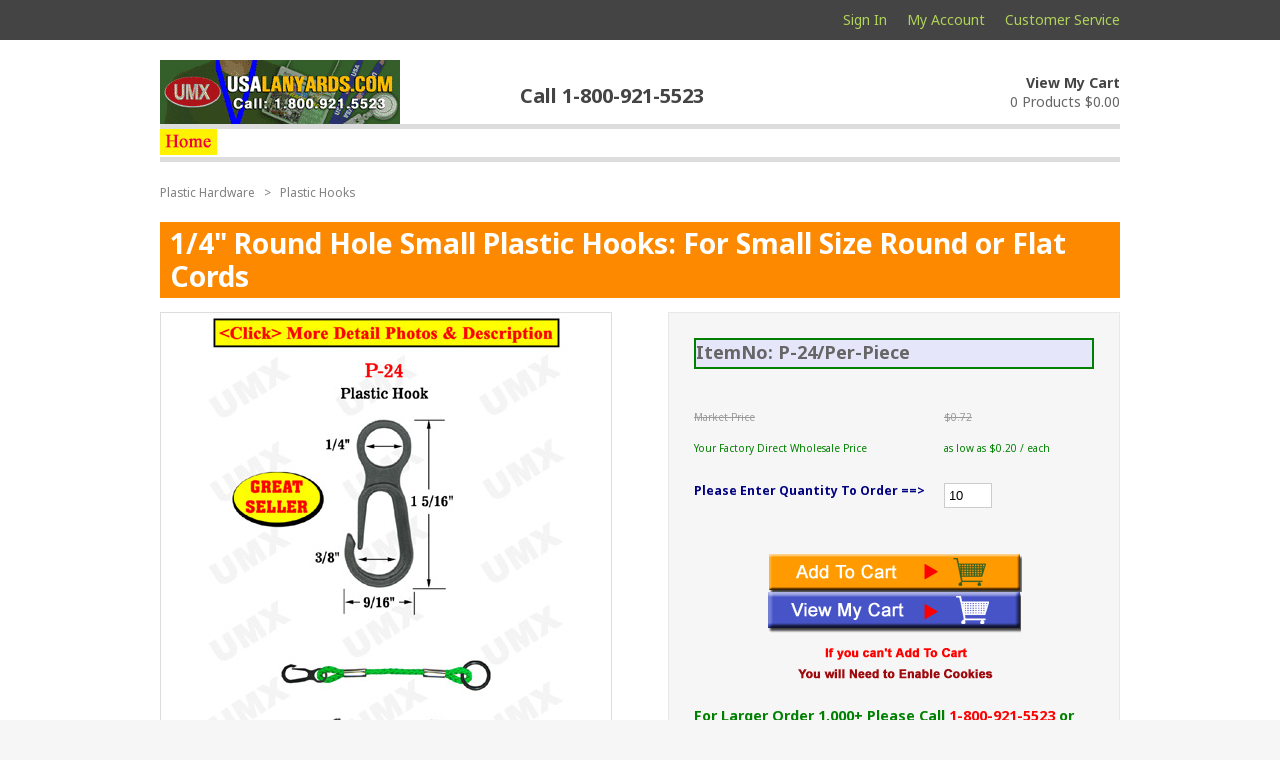

--- FILE ---
content_type: text/html; charset=utf-8
request_url: http://www.usalanyards.com/small-plastic-hook-p-24.aspx
body_size: 35974
content:


<!DOCTYPE html PUBLIC "-//W3C//DTD XHTML 1.0 Transitional//EN" "http://www.w3.org/TR/xhtml1/DTD/xhtml1-transitional.dtd">
<html xmlns="http://www.w3.org/1999/xhtml">
<head id="ctl00_Head1"><title>
	1/4" Round Hole Small Plastic Hooks: For Small Size Round or Flat Cords - usalanyards.com
</title><meta http-equiv="X-UA-Compatible" content="IE=EmulateIE7; IE=EmulateIE9; IE=EmulateIE10" /><meta id="ctl00_MetaKeywords" name="Keywords" content="1/4&quot; Round Hole Small Plastic Hooks: For Small Size Round or Flat Cords" /><meta id="ctl00_MetaDescription" name="Description" content="P-24 is a non-revolving plastic hook. It has a circular eye and can accommodate for round or flat cords up to 1/4&quot; wide. See the above sample applications for examples of what P-24 can be used with or create your own ideas." /><link href="BVModules/Themes/Bvc2013/styles/styles.css" rel="stylesheet" type="text/css" /><link href="//fonts.googleapis.com/css?family=Noto+Sans:400,700,400italic" rel="stylesheet" type="text/css" /><!-- Google Analytics -->
<script async src='//www.google-analytics.com/analytics.js'></script>
<script>
window.ga=window.ga||function(){(ga.q=ga.q||[]).push(arguments)};ga.l=+new Date;
ga('create', '', { 'userId': '' });
ga('send', 'pageview');
</script>
<!-- End Google Analytics -->
</head>
<body>
	<form name="aspnetForm" method="post" action="/small-plastic-hook-p-24.aspx" onsubmit="javascript:return WebForm_OnSubmit();" id="aspnetForm">
<div>
<input type="hidden" name="__EVENTTARGET" id="__EVENTTARGET" value="" />
<input type="hidden" name="__EVENTARGUMENT" id="__EVENTARGUMENT" value="" />
<input type="hidden" name="__VIEWSTATE" id="__VIEWSTATE" value="8pkw1jzV/fDVEScRmkVLCjUmDyeytKl9thHsxMO896TVaeg/ix8IFE3FMLcs6zf/wTm1TQRgmxM2eVnKiR27Qa5J8VDdqpmtFG2BTYqFoewS/0HNecJ9v9Osx55YI82yQrVNVeiAHcvgkwZUwh/8zDzcPelMOGMMhRONwLpHb2YTXFtij4/ttmgD0QfCLuIJqyEao1Sd10vrI/BuY71l9S60LYokB6OQF03l/aK1ZhYWrrqKTkOy8m12Fui5VxludDuczJXPgrROPFZhU92rvQdYkKK6v3Z8KJZNyk++oXzIlYHjmGKTBDDuttmqUgfZrl/g8vBtNKRYMqidv4trRQgYSAqy/[base64]/aDmXvrLVsmXnsaEoPpbRBetUmiI8zAFAl6DQTuxqQroyzZ7h0ffcAk9Inmi2YNWQQQ9nkqjI9nsB1Vj4uHtm1oHsEvw38WHyBzzY1inKbkkWFrGS8FOPemwU3bJ0wJ0o1PTeNhtaN270507olHBdGA0E13VLV3MN/DxkfQpPieDlDMY0uoY6SpGoMcNYwsoqP3PXHhudmjBjGQKm3pHi8tW9ALJedtikD5PMDxbt38QDshnQqKvW/[base64]/xbq9ikO05Pt+7WBNh6cJ/4VUNO5vrYeC42Oto2MNCS8tCuToBh/ggpIOlP/W6/98l1uoPmPwMbZlFgLBxRZs88zFojYEwmBf9IeYRGh0/x3gHykxqD1eLcEdA53J/[base64]/aHI8SSoMGaM9MjANB1hdQStqCLY/VTsj0qoRtYLBOiFcvFksoYn1b6pPXIDo59j7JmefMyVJsqDg4UdzguUyCU9bvsHHXaTsQ8ehKGW91iAcwGdAz9pw9Q2Ge0HI72JPDPVLEEuVLjqMgUk35mK4dLe/xWZq9SN3UDf5qbXlVNQMMskbaThd05cUHVkX3j9kA/1PZMYT0Hc47ItoMRu2S0QbGAxl5GBQiiIl6biEiZMwkJwOtWeH61utiWzEbgnLAMcftxoIqYK1eAPMzyprN4fEWrvtTg8Fo+NLzMGKhDcd98xT4h2grszVPBnED5ve0qnKHCYqHo6HYsaBBgDNFEN9+K/V7T2TqxfcxykriV8i4XFL90ZyGwOfPxZ2q1lwbKVdgj+lI1C4XLu7oix5hrUDNIkaVHkaEwVS/dJawxg+K4AF94SaxRaFZbkPz9+7599K6XGLAYh1HFTN/[base64]/+rjskGzQyMlnC81Zn/rX2rpo82vHGnjKVtdq4xO0TnDNMyAw2jwutn4sncEHvUrEzvDPbKGGt6cOz8iwmt8hJNQ2BhWVj5o3+qgNpUmZAf1hmvdx9L7/giG1wdwKAMqK8pIvrT1neGLvuLmlp5ziqoJD+/nTsF/55cADPZC5+ZFPB9//zvrritBScdkbYciajfyBSG7WW5Lu0uIs8xojyrfn34ebKlBufxFKT+p7/gREuqw6mifYVIm2DZ9e27oOoO0fCRxnF+keZ/SGYPiIsBmDIYwthk1+aX//QFSOsHUGD3TcVPtNRu/lPIz5zN/[base64]/RJAoH8id1Ok4+M3A3W4bQCxdt4a+xmJaDOgYBKS3aD6N+NZL085HZj+RLA9WZQw6sYk/dexplauMh9XejbqatQPmE1hoL050vJAuI4yVeQH69zTFhej6kuj6ltJt8qjN4OCM3h42TBPeZlUn6ORHRxm45+GaAtm/unS0wpYc/Ogt+lq6I7EsoCtX5xHDVhOCjBH0/VvfV+ode9mGmi9fQ3xEQCwHEBrD+wHJ6K8xELIaXJ+qOTmp1LWw2qtxLcbXAs3rOPniBWNUTPDhIuqR7zoaqyWDZWHBKQycuCm5nD511RdxQxCSA5IyDwA/fFMtVfbVPvcHxCaEHzo+wO7YyVRPeyk0KSIcnl2AMPn07vT9QhgrbdTE73qKh6GvluBgW1jqcnPp1vMVkdEtSgeJeKtQQ/EoXQ1JPm8Mt9gy7ei8I8YK3SC5VxvYf1J5powCrhH6gFWzn1XZmQ4l6zLYOuBjD9yqYFonGvAfJEHLRk9DDMVg63sQm9/G3HvL4yBl6XhgTOX6PD17IIWq/2h2zC5FCSkPa2Y5gVpDNdBjQR3asZYyqiqPi9HXhTGckK6nbhl3QDEyFyijqwC+8/B5uA3uwOlYX97MDbOBCoGRm03dC2YgQqBRKwfkSpsJ1e8T5QTsl93aTMYkfERi3+Mjtx+aVoVfrMqbw2aO3qXIGqL8y/vGbJ8DajM3LXQnbvO1QhatVVBhWxugFpySLYEINRaXpPjJGpiGisxYb3dT3P6Pg8ESnrnqoZoJTrwtpaVAoFK2roSPOoCKFOgkGp015u/xf73Q/nooaIDopEDffqtcECNhnpb38ZckCPZuNOcjrjrEFav5gM193bcj7ikQOXEm3nCNvoinFr+ogU6Vn0hmYVeHf5sAou6j/okqbysi4zOKFJsQeNFFcUXrNA7zZfh0Oa96pu6OM8ArAVpQez+lSHqFl/v6UjHuY8hm+3IHye9fPMOVGwyNoln15gpsYK75XdiMzZcVn/lJUYuiq8zzvkoFtP5CESeT21CFlb9OOgO3BdMrbcQGsovVT9HGtrpePLti1oOWsBqazU6vLF5og/nXnBjEqLcfzh25OjortvYs+6zUlXhEoRkwvXkwtpgz/FLsB/+uZFYTX+DAdQJmMVazS7huH8I4MncU2zNaRoZrZAtmhAgL1+CMbz+z+bItaMR8QeMo7akdmvAHxTgEOdsPuXEW/brg0Bq3o7Z9KV/6LaffcH1aUgO3w4UDLvzwFDGbkjuxBSlAhUUv9P4m1vM+mTJrrjxMOQ5d8LRrmAEcDLEs0Ik3clKmcbpbjiZslBXkItbM7rWd2tbKoQxCmXaprs8XVqqne1JDsbsZV/YSAN2ESkICtk9G5R68AJHVCdlFylwf1EKJEzuNTfqFgC6r6GKhUg+GmXJaJaNmriWaCCos9JhVQT47ibOOXHs1fW5fwHucUzChnPCXeiZZI9GtcnVk2WJciv5ahCfk7N49ulv0EmFAKF+Rvijt2Nc3uN28aawXgqdbcdTDiWUkuJHh8xgqT/yn1zg7VqSAusVWqwvTemIbIH0+xm5beCdxKPYee4N3Z4KfIBxzh9IS9pvZQPcKNPtd2FpxOVkg3q9YOwtMQV0DMV8fl7SqUhy97dPVkTMfJq2wBA51NsC5aMMd2a7x/PaO0rT3m8C7R7sziwJOfNnyC9wdFTdc1k5dxM6WZSbdvoW0fToP0Y7qbMCQdYYfztk+1pHWLPFECMx/GtUv9HMs1kmTET46LONBa1F2btHa8toIpV33VpafweNdJo5XY3+/7OYx3lpXAkcnpRXYQ3H9XHs3Dx9CMWOqGjV/nkIbH0ip5H3BrsTRiCag9ysPOqHmtosgdryFruukcfBpivFGJ/6beaKFZH5bFpmmDK0wjtiySjDdX3pvjQMgD4Kk8bIITf0iK+G8vM2MJWBSudoh1PVc3jVObJpXRi7reHCU4I5GZlFdJEJJQPV0tJ0d8O5nfaB7Cz1Bft6bm/7JiPmQmHOr8NABNxoIlA/g7RENgGxY7lK4uPbTCJLIi3llFxKEpw68rM75oBMjkKlfGadmySu5iOkVem21x3yAvUPdbjcgZDvaRIcWTjfhFA6uqx8b10YcKqI9Kb4Y4viHBimsaHYLH3A+9nu1zv7xw5SLubAHDGJ02xh0K8DTSwzGb6nv5r13q9ALYfeRuG+I/[base64]/CG89286jRthhOo5uqr+WYolFU8cLBzgacM2sAiGzdKxHGM3tPcOQ8AcyPdeCG9SPHLIW1tjNlrl17c/Z657yLQDo4f2BofSU+dPeNi+NEl0nHNJaS2uztk0gwY5K8S3Txxw+/+CZIUuLjsQhSFxRoZr9k/iwV/KumSBHRUth7f6ulMtxx1l7pa+1Co3vNHp3C/UkPqFJiau0teTsEPG9yYFnZDkev2bq9NgOw+PUl45Xts2Q1EmXLH2FUkvTmJsp4C1+qICpLGOJ8O16YU3DCpQKuAXac/TPj2tIDrVP0ymgCpWb3imMtVklmVav1r3UGjcs7RA5V1Zp+0uhQ6E1dS1YEVhHKFjKHoLGdJVMyjVdQb2X87AB/+zwlU/Kv0Td5w3Db7Q8vNbPtsjS+ught40cZOKnUxkONQ3d3pFpOY4y84PZ9jZUllv8nP+2jQA4nTZtMIg0RbzmlfCdLg3KlZTabMolQiwqb8HOgl1cZwWYKAUOOYGtGevkJ7GIekkQx9F7kcJVbLMwuPI/TKumJ/7wLFc75dWMDC83mXHxfYpmMxoh/IaaKTVu0ThbiTdqZZOzXpfpGa7AW/[base64]/la3Sb6ZkxJg01nYiSuX683PUiUFBnBBTLDE24l+JmUnqPK9czX9ZYaH7vnQxAD4Rxs4PEFaTn/[base64]/Gqfbt2g13fIyYiI8EnS6sYVTTPwzShop85+PKcT1AbVCZcJ1C4rFN3IDlLILtp04MqsDt1BOFjPUwTSKP1XH1pQCqLMM47CJeRRUlMNSwJpfy80YNQj2yglLYZoYK/lqH6s4K+oQ1MGqvl2J9QYtHRFhXOFeZhw4sidDX1oQ9KFxEZgCTEOTaRvqPSrvtI9lZUt15zZpvG23PJoVXlUSMO0LyoMbBUEXZyr+0DB9CbsU/awCuIPI80dC497ZFH7etb2C08Lcd/qHOQCDeQPuupaAlqZcJ6gxsTsxVgyNCH6Hwo2f9UQvhXEab3A0VpFhVeDE/koXOOZc1Nrsc3667Nmt0Ayy572AOqZR+KRr2TaKxMg7Oe80kXwYsHNjJ2MYD7N19g8Vbr/CfjMI7CQuYDva1ke1woxpeM7nohJKiGwS5jbNOzlUEZUQ/zvHBmlWMRAT87isRudE71xAkF1wXtb3erThjCCdrQ+nY+Zo+8yueX8dRTKGA5sw5H+46kTNBOGJrRoA/Apvvlj9AJb0Ua35cyyi/gOFYprEJzqkKZbL+RlcpteiTS6sy8HpJjmAQBGWTmYxGzXrqJHUWEd4nnb5X3mVI23jIbJbXPpvzvJ/wF+LFfwF5UlJnMuHBMSbuJQEn8DgK5wEGYkylK/Eu3rfRs46Z9beQekyLEzXCX4JDLoLNjE8olR+AHJwYhH2XFM7hsoAA7PsVDppyQorqRDLi8nDnPN/jchPgi+fu7sNT0q2bUo0D9FtI69fC9Ov6P6/Jl+EvCt5cVIwGCiqb8sOrjVQ13Q2sBhuOzay3uRagf5hOdPeELzkVzsyK/5sOPhkE+Iz1YD2yaC/ve4MhpSXGcbKX8HhbjCvL4I2KhPfdhXJaDVqimvWJP/6uQwe+ICk/FU3kJe0DDVeET3XH9a5JYNS3njucb4BN/+3o0sxU9M93hphktRQk1c73dsgNAJTNFUepCAKTSAlTXh1bhpRmb/ppJvz6TPff80l1Jsg5kU8xwaRrBSkjjKEZZKvRd1CxwraKgJlEDZuloh9WLFNkVo7Dl8UfW41+BG+rO40dP8ns7EH9HYqVtGU8EudDvaG/W89rk1RHKRnDVG+e3LlvA6VWj6KfI/M0cPLUTqbUJ25HSiEHrIWgz2ZmETAgJoF1wsC3RaDQimUVDvynyZSzUS0DmwmaePqsxKFNCtPTXrPHUfv6ZECuImCGg6SjG49d2cQ0R6uWngkMeSj5mtNqZEcucCoitU8zIxYA52TodTk+bG4IJoNkiTnRG+QK59YMMiZCdP1iUBwQ46Slhq7bU0vHKk/a8Awx7mEfBTQOr3A96Cqnk1ohMcYNJxkZ2jAhS0BDpHdB/l/d/j3/JljtfjcBIjtCGyLgz0mlXQZToxoMm6nwOS6kx+bKao/6vmO3vdBAFmtJQ0ueM8Ew==" />
</div>

<script type="text/javascript">
//<![CDATA[
var theForm = document.forms['aspnetForm'];
if (!theForm) {
    theForm = document.aspnetForm;
}
function __doPostBack(eventTarget, eventArgument) {
    if (!theForm.onsubmit || (theForm.onsubmit() != false)) {
        theForm.__EVENTTARGET.value = eventTarget;
        theForm.__EVENTARGUMENT.value = eventArgument;
        theForm.submit();
    }
}
//]]>
</script>


<script src="/WebResource.axd?d=pynGkmcFUV13He1Qd6_TZNIKH_JYhrWv5CMzZwTovL61UgKLQBtxP1uVt6eIXPHmBwRBx4QHwR2jCp6yqVkTrQ2&amp;t=638285935360000000" type="text/javascript"></script>


<script src="/WebResource.axd?d=3aJe5EVz5a65qlRd-GY67iOGMp95CEND5YexMgrXw4sL_DIE_03s8vmOuXKmd_JjMKcuBQda2MbuFdxX67GixlK9K90we4ATRNk1HhByNv81&amp;t=636513945265007650" type="text/javascript"></script>
<script src="/BVModules/Themes/Bvc2013/scripts/theme.js" type="text/javascript"></script><script type="text/javascript">
//<![CDATA[
var Anthem_FormID = "aspnetForm";
//]]>
</script>
<script src="/WebResource.axd?d=x2nkrMJGXkMELz33nwnakHaz11ZTPZ-BAaFVPAiCCl2dHqNoU1xycaV5TQUFj-VN1hxFUbPCHDBN_jfmZWunRwRyjQSHxvHJ9zYYVKkZxDw1&amp;t=638285935360000000" type="text/javascript"></script>
<script type="text/javascript">
//<![CDATA[
function WebForm_OnSubmit() {
if (typeof(ValidatorOnSubmit) == "function" && ValidatorOnSubmit() == false) return false;
return true;
}
//]]>
</script>

<div>

	<input type="hidden" name="__VIEWSTATEGENERATOR" id="__VIEWSTATEGENERATOR" value="68C5D449" />
	<input type="hidden" name="__VIEWSTATEENCRYPTED" id="__VIEWSTATEENCRYPTED" value="" />
	<input type="hidden" name="__EVENTVALIDATION" id="__EVENTVALIDATION" value="vHhM95DeP5tfSHDjBqKUQtpAQUL+3e2CdjhNqi+OkIZYmMhuVgJmx+h/rHdhnOO9hcOsOCIBtSYhcg63S6K1liMCf6MWD0ZHVRoMM0PEBLEfrUDIjGibvnzVH85gU652GnJONnoQs92I+oATcEJtK/9dyg++D/QGnuBZkeApQUA=" />
</div>
		
			
		
<div id="wait" style="display:none">Please Wait...</div>


<div class="preHeader">
	<div class="container">
        <ul id="headernavmenu">
            <li><a href="/Login.aspx" class="lnkSignIn">Sign In</a></li>
			<li><a id="ctl00_Header1_lnkMyAccount" title="My Account" class="lnkAccount" href="MyAccount_Orders.aspx">My Account</a></li>
            <li><a id="ctl00_Header1_lnkContactUs" title="Customer Service" class="lnkService" href="ContactUs.aspx">Customer Service</a></li>
        </ul>
    </div>
</div>

<div id="header" class="clearfix">
	
	<div class="container">
        <a id="ctl00_Header1_lnkStoreName" title="usalanyards.com Home Page" class="logo" href="./">usalanyards.com</a>
        
        <div class="phone">
        	Call 1-800-921-5523
        </div>
        <div id="minicart">
            <a id="ctl00_Header1_lnkCart" class="lnkCart" href="Cart.aspx">View My Cart</a>
            <div id="ctl00_Header1_CartTotals1_carttotals"><span id="items"><span id="Anthem_ctl00_Header1_CartTotals1_lblItemCount__"><span id="ctl00_Header1_CartTotals1_lblItemCount">0 Products</span></span></span>&nbsp;<span id="subtotal"><span id="Anthem_ctl00_Header1_CartTotals1_lblSubTotal__"><span id="ctl00_Header1_CartTotals1_lblSubTotal">$0.00</span></span></span></div>

        </div>
        <div id="headercategorymenu">
        	<div class="nav">
        		<ul><li><a href="/lanyardsupply.aspx" class="actuator" title="Plain and Custom Printed Lanyards - From UMX Factory Direct"><img src="/a/making/hardware/buckle/safety/Home.jpg" alt="Lanyards"></a></li></ul>
            </div>

        </div>
    </div>
</div>
			
		<div class="content">
			<div class="container clearfix">
				<div id="Anthem_ctl00_MessageBox1_pnlMain__"></div>
				    
    <div>
	<div class="breadcrumbs"><div itemscope itemtype="http://data-vocabulary.org/Breadcrumb">
<a href="/plastic-accessories.aspx" itemprop="url">
<span itemprop="title">Plastic Hardware</span>
</a>
 <span class="spacer">&nbsp;>&nbsp;</span>
<div itemprop="child" itemscope itemtype="http://data-vocabulary.org/Breadcrumb">
<a href="/plastic-hooks.aspx" itemprop="url">
<span itemprop="title">Plastic Hooks</span>
</a>
</div>
</div>
</div>
</div>
    
    <div id="bvc5productpage">
        <h1>
            <span>
                <span id="Anthem_ctl00_MainContentHolder_lblName__"><span id="ctl00_MainContentHolder_lblName">1/4" Round Hole Small Plastic Hooks: For Small Size Round or Flat Cords</span></span></span></h1>
        <div id="contentcolumn">
            <div id="ctl00_MainContentHolder_ValidationSummary1" class="errormessage" style="color:Red;display:none;">

</div>
            <div id="Anthem_ctl00_MainContentHolder_OutOfStockDisplay1_OutOfStockPanel__"></div>

            <div class="productimage">
                <a id="ctl00_MainContentHolder_ProductMainImage_AdditionalImagesLink" style="cursor:pointer;" onclick="JavaScript:window.open(&#39;ZoomImage.aspx?productID=d842f4d2-7888-4067-8d7f-ddb5f442dca1&#39;,&#39;Images&#39;,&#39;width=1040, height=1320, position= absolute, left=0, top=0,menubar=no, directories=no, fullscreen=yes, scrollbars=yes, resizable=no, status=no, location=no, zoominherit=no, toolbar=no&#39;)">
    <span id="Anthem_ctl00_MainContentHolder_ProductMainImage_imgMain__"><img id="ctl00_MainContentHolder_ProductMainImage_imgMain" itemprop="image" src="/a/making/plastic-accessories/plastic-hooks/small-plastic-hook-p-24-5.jpg" alt="1/4&quot; Round Hole Small Plastic Hooks: For Small Size Round or Flat Cords" style="border-width:0px;" /></span>
</a>


                
                        
<div id="MorePictures">
    <a id="ctl00_MainContentHolder_AdditionalImages1_ZoomLink" onclick="JavaScript:window.open(&#39;ZoomImage.aspx?productID=d842f4d2-7888-4067-8d7f-ddb5f442dca1&#39;,&#39;Images&#39;,&#39;width=1040, height=1320, position= absolute, left=0, top=0,menubar=no, directories=no, fullscreen=yes, scrollbars=yes, resizable=no, status=no, location=no, zoominherit=no, toolbar=no&#39;)" style="CURSOR:pointer;">
    <img id="ctl00_MainContentHolder_AdditionalImages1_imgZoom" src="BVModules/Themes/Bvc2013/images/buttons/MorePictures.png" alt="More Pictures" style="border-width:0px;cursor: hand" />
    </a>
</div>                
            </div>
            <span id="Anthem_ctl00_MainContentHolder_lblDescription__"><span id="ctl00_MainContentHolder_lblDescription"><div class="OnSaleDiv">
         1/4" Round Hole Plastic Hooks<br />
For Small-Sized Round or Flat Cords</div>
<div class="OnSaleDiv">
      On Special Sale Now!</div>
<div style="line-height:1.5em; margin:5px 0px 5px 0px;"><b><font color="Maroon">Material: </font></b> 
<b><font color="green">Plastic </font></b> </div>
<div style="line-height:1.5em; margin:5px 0px 5px 0px;">
    <div class="BadgeHolderFeatureTextDiv"> 
P-24 is a non-revolving plastic hook. It has a circular eye and can accommodate for round or flat cords up to 1/4" wide. See the above sample applications for examples of what P-24 can be used with or create your own ideas.

<br /><br />


<div style="line-height:1.5em; margin:5px 0px 5px 0px;">
<br /><div class="categorymenuvar1">
<h4>
<b><font color="Yellow">Related Metal Hooks </font></b></h4>
<div class="decoratedblockvar1"><ul>
<li>1. <a href="spring-hooks.aspx">Metal Spring Hooks</a>
 </li>
<li>2. <a href="non-swivel-hooks.aspx">Metal Non-Swivel Hooks</a> </li>
<li>3. <a href="swivel-hooks.aspx">Metal Swivel Hooks</a> </li>
</ul></div></div> </div>



</div>  </div></span></span>
        </div>
        <div id="actioncolumn">
            <div id="actioncolumnpadding">
                <span id="Anthem_ctl00_MainContentHolder_lblSku__"><span id="ctl00_MainContentHolder_lblSku" class="lblSkuColor" style="display:inline-block;background-color:Lavender;border-color:Green;border-width:2px;border-style:Solid;font-size:Large;font-weight:bold;height:1.5em;width:99%;"> ItemNo: P-24/Per-Piece</span></span>
                                    <div id="ProductOptions">
                    <div id="ctl00_MainContentHolder_VariantsDisplay_VariantsPanel" class="variantsdisplay">
	
    <table>
        
    </table>

</div>

                </div>
                <div id="ProductTypes">
                    
                </div>
                <div id="Anthem_ctl00_MainContentHolder_ProductControlsPanel__"><div id="ctl00_MainContentHolder_ProductControlsPanel">
	
                    <div id="ProductControls" style="font-size: 85%; color: green">
                        <div id="Anthem_ctl00_MainContentHolder_PricePanel__"><div id="ctl00_MainContentHolder_PricePanel" style="font-size: 85%;
                            color: green">
		
                            <table id="Prices">
                                <tr id="ctl00_MainContentHolder_trListPrice">
			<td class="formlabel" style="width: 250px; height: 19px;" align="right">
                                        <span id="ctl00_MainContentHolder_lblListPriceName" class="productpropertylabel listprice" style="display:inline-block;width:250px;">Market Price</span></td>
			<td class="formfield" style="height: 19px">
                                        <span id="Anthem_ctl00_MainContentHolder_lblListPrice__"><span id="ctl00_MainContentHolder_lblListPrice" class="listprice">$0.72</span></span></td>
		</tr>
		
                                <tr>
                                    <td class="formlabel" style="height: 30px; width: 250px;" align="right">
                                        <span id="ctl00_MainContentHolder_lblSitePriceName" class="productpropertylabel siteprice">Your Factory Direct Wholesale Price</span></td>
                                    <td class="formfield" style="height: 19px">
                                        <span id="Anthem_ctl00_MainContentHolder_lblSitePrice__"><span id="ctl00_MainContentHolder_lblSitePrice" class="siteprice">as low as $0.20 / each</span></span></td>
                                </tr>
                                
                                <tr id="ctl00_MainContentHolder_trQuantity">
			<td class="formlabel" style="height: 30px; width: 250px;" align="right">
                                        <span id="ctl00_MainContentHolder_lblQuantity" class="productpropertylabel qty" style="font-weight: bold; font-size: 120%; color: navy">Please Enter Quantity To Order ==></span></td>
			<td class="formfield" style="height: 45px">
                                        <input name="ctl00$MainContentHolder$QuantityField" type="text" value="10" maxlength="5" id="ctl00_MainContentHolder_QuantityField" class="forminput short" />
                                        <span id="Anthem_ctl00_MainContentHolder_valQty__"><span id="ctl00_MainContentHolder_valQty" class="errormessage" style="display:none;">***</span></span>
                                        <span id="Anthem_ctl00_MainContentHolder_val2Qty__"><span id="ctl00_MainContentHolder_val2Qty" class="errormessage" style="display:none;">***</span></span>
                                    </td>
		</tr>
		
                            </table>
                        
	</div></div>
                        <div id="buttons" align="center">
                            &nbsp;<span id="Anthem_ctl00_MainContentHolder_AddToCartButton1_btnAdd__"><input type="image" name="ctl00$MainContentHolder$AddToCartButton1$btnAdd" id="ctl00_MainContentHolder_AddToCartButton1_btnAdd" src="/BVModules/Themes/Bvc2013/images/buttons/AddToCart.png" alt="Add to Cart" onclick="javascript:Anthem_FireCallBackEvent(this,event,&#39;ctl00$MainContentHolder$AddToCartButton1$btnAdd&#39;,&#39;&#39;,true,&#39;&#39;,&#39;&#39;,&#39;&#39;,false,null,null,null,true,true);return false;WebForm_DoPostBackWithOptions(new WebForm_PostBackOptions(&quot;ctl00$MainContentHolder$AddToCartButton1$btnAdd&quot;, &quot;&quot;, true, &quot;&quot;, &quot;&quot;, false, false))" style="border-width:0px;" /></span>

                            <span id="Anthem_ctl00_MainContentHolder_ItemAddedToCartLabel__"></span>
                        </div>
                        <div style="text-align:center;">
                            <a href="/cart.aspx">
                                <img border="0" src="/BVModules/Themes/TekGearReduxII/images/buttons/ViewMyCart.gif"
                                    width="253" height="95" /></a></div>
                        <div style="font-size: 120%; color: green">
                            <br />
                            <b>For Larger Order 1,000+ Please Call <font color="red">1-800-921-5523</font> or <br />Email To <a href="mailto:info@umxinc.com">info@umxinc.com</a> &nbsp;For
                            Best Offer and Delivery Schedule, Thanks!</b><br /><br /></div>
                        <div id="ctl00_MainContentHolder_VolumeDiscounts1_pnlVolumeDiscounts">
		
    <div id="VolumeDiscounts">
        <h3><span id="ctl00_MainContentHolder_VolumeDiscounts1_lblVolumeDiscounts" class="ProductPropertyLabel">Volume Discounts</span></h3>
        <table cellspacing="0" cellpadding="3" border="0" id="ctl00_MainContentHolder_VolumeDiscounts1_dgVolumeDiscounts" style="border-width:0px;border-collapse:collapse;">
			<tr class="VolumePricingHeader">
				<td>Qty</td><td>Price</td>
			</tr><tr class="VolumePricingText">
				<td>10</td><td>$0.60</td>
			</tr><tr class="VolumePricingText">
				<td>100</td><td>$0.38</td>
			</tr><tr class="VolumePricingText">
				<td>600</td><td>$0.30</td>
			</tr><tr class="VolumePricingText">
				<td>3000</td><td>$0.24</td>
			</tr><tr class="VolumePricingText">
				<td>10000</td><td>$0.20</td>
			</tr>
		</table></div>

	</div>
                    </div>
                
</div></div>
            </div>
        </div>
        <div id="ctl00_MainContentHolder_ProductReview1_pnlReviewDisplay" class="ProductReviews">
	
    <h3 id="ProductReviews">
        <span>
            <span id="ctl00_MainContentHolder_ProductReview1_lblTitle">Customer Reviews</span></span></h3>
    <div class="ProductReviewRating">
        
        </div>
    
    
    <div class="ProductReviewLinks">
        <br />
        <a id="ctl00_MainContentHolder_ProductReview1_lnkWriteAReview" onclick="JavaScript:window.open(&#39;ProductReviewPopup.aspx?productID=d842f4d2-7888-4067-8d7f-ddb5f442dca1#Write&#39;,&#39;Images&#39;,&#39;width=600, height=400, menubar=no, scrollbars=yes, resizable=yes, status=no, toolbar=no&#39;)" href="javascript:void(0)">Write A Review</a></div>
    <input type="hidden" name="ctl00$MainContentHolder$ProductReview1$bvinField" id="ctl00_MainContentHolder_ProductReview1_bvinField" value="d842f4d2-7888-4067-8d7f-ddb5f442dca1" />

</div>

        
    </div>
    

<div style="position:relative;">

<div class="block lastProductsViewed">

<div id="ctl00_MainContentHolder_PostContentColumn_ctl00_ProductGrid" class="productgrid">
    <div class="decoratedblock">
        <div class="blockcontent">
            <h4><span id="ctl00_MainContentHolder_PostContentColumn_ctl00_LPVTitle">Recently Viewed Items</span></h4>
            <table id="ctl00_MainContentHolder_PostContentColumn_ctl00_DataList1" cellspacing="0" border="0" style="border-collapse:collapse;">
	<tr>
		<td>
                    <table>
                        <tr>
                            <td>
                                <a href="/small-plastic-hook-p-24.aspx"><img src="/a/making/plastic-accessories/plastic-hooks/small-plastic-hook-p-24-15.jpg" id="ctl00_MainContentHolder_PostContentColumn_ctl00_DataList1_ctl00_imagesmall" class="lastproductsviewed" alt="1/4&quot; Round Hole Small Plastic Hooks: For Small Size Round or Flat Cords" /></a>
                            </td>
                        </tr>
                        <tr>
                            <td>
                                <a href="/small-plastic-hook-p-24.aspx">1/4" Round Hole Small Plastic Hooks: For Small Size Round or Flat Cords</a>
                            </td>
                        </tr>
                    </table>
                </td><td></td><td></td><td></td><td></td><td></td>
	</tr>
</table>
        </div>
    </div>
</div>

</div>
</div>
    <div id="ctl00_MainContentHolder_SuggestedItems1_SuggestedItemsPanel">
	
    <div class="productgrid">
        <div class="decoratedblock blockcontent">            
            <h4 id="ctl00_MainContentHolder_SuggestedItems1_SuggestedItemsTitle" class="suggesteditemstitle">Customers who purchased this item also purchased these items:</h4>
            <table id="ctl00_MainContentHolder_SuggestedItems1_DataList1" cellspacing="0" border="0" style="border-collapse:collapse;">
		<tr>
			<td>                        
                    <div class="suggesteditem">
                        <div class="suggestedimage">
                            <a href="/heavy-duty-plastic-hook-p-163.aspx"><img src="/a/making/plastic-accessories/plastic-hooks/heavy-duty-plastic-hook-p-163-15.jpg" id="ctl00_MainContentHolder_SuggestedItems1_DataList1_ctl00_productImage" alt="3/16&quot; Round Cord Heavy Duty Plastic Hooks: For Round Cords" /></a>                        
                        </div>
                        <div class="suggestedname">
                            <a href="/heavy-duty-plastic-hook-p-163.aspx">3/16" Round Cord Heavy Duty Plastic Hooks: For Round Cords</a>
                        </div>
                    </div>
                </td><td>                        
                    <div class="suggesteditem">
                        <div class="suggestedimage">
                            <a href="/key-ring-bulk-rk01-21.aspx"><img src="/a/making/hardware/metal-rings/key-rings/key-ring-bulk-rk01-21-15.jpg" id="ctl00_MainContentHolder_SuggestedItems1_DataList1_ctl01_productImage" alt="7/8&quot; Key Rings with Bulk Wholesale Low Price" /></a>                        
                        </div>
                        <div class="suggestedname">
                            <a href="/key-ring-bulk-rk01-21.aspx">7/8", 21mm Key Rings with Bulk Wholesale Low Price</a>
                        </div>
                    </div>
                </td><td>                        
                    <div class="suggesteditem">
                        <div class="suggestedimage">
                            <a href="/plastic-luggage-tag-fasteners-stp6.aspx"><img src="/a/holder/straps/ST-P6/plastic-luggage-tag-strap-stp6-15.jpg" id="ctl00_MainContentHolder_SuggestedItems1_DataList1_ctl02_productImage" alt="Luggage Tag Fasteners, Plastic Name Tag Straps, Bag ID Name Badge Tag Loop Fasteners" /></a>                        
                        </div>
                        <div class="suggestedname">
                            <a href="/plastic-luggage-tag-fasteners-stp6.aspx">Luggage Tag Fasteners, Plastic Name Tag Straps, Bag ID Name Badge Tag Loop Fasteners</a>
                        </div>
                    </div>
                </td>
		</tr><tr>
			<td>                        
                    <div class="suggesteditem">
                        <div class="suggestedimage">
                            <a href="/cord-fasteners-hm-cc115.aspx"><img src="/a/making/hardware/tool/cord-fasteners-hm-cc115-15.jpg" id="ctl00_MainContentHolder_SuggestedItems1_DataList1_ctl03_productImage" alt="Cord Fasteners: Metal Clamps: Fastening Craft Cords or Lanyard Straps" /></a>                        
                        </div>
                        <div class="suggestedname">
                            <a href="/cord-fasteners-hm-cc115.aspx">Cord Fasteners: Metal Clamps: Fasten Craft Cords or Lanyard Straps</a>
                        </div>
                    </div>
                </td><td>                        
                    <div class="suggesteditem">
                        <div class="suggestedimage">
                            <a href="/small-key-ring-rk01-13.aspx"><img src="/a/making/hardware/metal-rings/key-rings/small-key-ring-rk01-13-15.jpg" id="ctl00_MainContentHolder_SuggestedItems1_DataList1_ctl04_productImage" alt="Small Key Rings: 1/2&quot; Small Size Nickel Color Split Rings" /></a>                        
                        </div>
                        <div class="suggestedname">
                            <a href="/small-key-ring-rk01-13.aspx">Small Key Rings: 1/2" Small Size Nickel Color Split Rings</a>
                        </div>
                    </div>
                </td><td>                        
                    <div class="suggesteditem">
                        <div class="suggestedimage">
                            <a href="/most-popular-d-eye-swivel-hook-sk-343.aspx"><img src="/a/making/hooks/swivel-hooks/most-popular-d-eye-swivel-hook-sk-343-15.jpg" id="ctl00_MainContentHolder_SuggestedItems1_DataList1_ctl05_productImage" alt="3/8&quot; Most Popular D-Eye Swivel Hooks: For  Round Cords or Flat Straps" /></a>                        
                        </div>
                        <div class="suggestedname">
                            <a href="/most-popular-d-eye-swivel-hook-sk-343.aspx">3/8" Most Popular D-Eye Swivel Hooks: For  Round Cords or Flat Straps</a>
                        </div>
                    </div>
                </td>
		</tr>
	</table>
        </div>
    </div>

</div>

			</div>
		</div>
			
		

<div id="footer">
	<div class="container clearfix">
        <div class="col1">
            
        </div>
        
        <div class="col1">
            
        </div>
        
        <div class="col1">
            
        </div>
        
        <div class="col1">
            
            
        </div>
        

        <div class="col1 last">
        	
        </div>
	



<div style="text-align:center; margin-top: 10px; margin-bottom: 50px;"> <a href="/cart.aspx"> <img border="0"
src="/BVModules/Themes/TekGearReduxII/images/buttons/ViewMyCart1.gif" width="266" height="45" /></a></div> 

<!--<div style="text-align:center; margin-top: 10px; margin-bottom: 10px;  border: 15px solid #FFF200;
background-color:#FFF200;"> <a href="ContactUs.aspx"> <img src="/a/z-index/usalanyards-info.gif" width="730" height="300" alt="Need Quotation? Or Contact Us By Email? Click
Here!" style="border-width:0px;"></a></div> -->

<div style="text-align:center; margin-top: 10px; margin-bottom: 10px; border: 15px solid #FFFFFF;
background-color:#FFFFFF;""> <a href="ContactUs.aspx"> <img src="/a/z-index/usalanyards-info2.gif" width="730" height="135" alt="Need Quotation? Or Contact Us By Email? Click
Here!" style="border-width:0px;"></a></div> 


	<div style="color: white; font-weight: bold; font-size: 2.1em; background-color: black; text-align: center;">
	     <br />
        Contact Us: <a href="mailto:info@umxinc.com">info@umxinc.com</a><br />
        <div style="margin-top: 30px; margin-bottom: 20px; text-align: center;">
            <a href="/Cart.aspx">
            <img border="2" src="/1im/menu/way-of-payment2.jpg" width="900" height="69" alt="Click - Go to View My Shopping Cart" /> </a>
        </div> 
		 <br /><br/>           
    </div>


<div style="margin-top: 3px; margin-bottom: 3px; text-align: center; background-color: #9E0B0E;">
    <a href="/"><img border="0" src="/1im/menu/usalanyards-header.gif" width="588" height="39" alt="Click - Back to Home Page" /></a>
</div>


<div style="padding: 10px; margin-top: 0px; margin-bottom: 0px; text-align: center;
    background-color: black;">
    <a href="/">
    <img border="0" src="/1im/menu/usalanyards-header-2.gif" width="409" height="152" alt="Click - Back to Home Page" /></a>
</div>

</div>

</div>




			
		
			








            
		
	
<script type="text/javascript">
//<![CDATA[
var Page_ValidationSummaries =  new Array(document.getElementById("ctl00_MainContentHolder_ValidationSummary1"));
var Page_Validators =  new Array(document.getElementById("ctl00_MainContentHolder_valQty"), document.getElementById("ctl00_MainContentHolder_val2Qty"));
//]]>
</script>

<script type="text/javascript">
//<![CDATA[
var ctl00_MainContentHolder_valQty = document.all ? document.all["ctl00_MainContentHolder_valQty"] : document.getElementById("ctl00_MainContentHolder_valQty");
ctl00_MainContentHolder_valQty.controltovalidate = "ctl00_MainContentHolder_QuantityField";
ctl00_MainContentHolder_valQty.errormessage = " Digital number only! no comma \",\"   between digits. Online order quantity must be between 1 to 99999.  For quantity more than 100,000 pcs, please call our sales department at 1-800-921-5523 or 1-909-839-0556 or send a request quotation email to sales@usalanyards.com, Thanks! ";
ctl00_MainContentHolder_valQty.display = "Dynamic";
ctl00_MainContentHolder_valQty.evaluationfunction = "RequiredFieldValidatorEvaluateIsValid";
ctl00_MainContentHolder_valQty.initialvalue = "";
var ctl00_MainContentHolder_val2Qty = document.all ? document.all["ctl00_MainContentHolder_val2Qty"] : document.getElementById("ctl00_MainContentHolder_val2Qty");
ctl00_MainContentHolder_val2Qty.controltovalidate = "ctl00_MainContentHolder_QuantityField";
ctl00_MainContentHolder_val2Qty.errormessage = "Digital number only! no comma \",\"   between digits. Online order quantity must be between 1 to 99999.  For quantity more than 100,000 pcs, please call our sales department at 1-800-921-5523 or 1-909-839-0556 or send a request quotation email to sales@usalanyards.com, Thanks!";
ctl00_MainContentHolder_val2Qty.display = "Dynamic";
ctl00_MainContentHolder_val2Qty.evaluationfunction = "RegularExpressionValidatorEvaluateIsValid";
ctl00_MainContentHolder_val2Qty.validationexpression = "\\d+|\\d+\\d+|\\d+\\d+\\d+|\\d+\\d+\\d+\\d+";
//]]>
</script>


<script type="text/javascript">
//<![CDATA[

var Page_ValidationActive = false;
if (typeof(ValidatorOnLoad) == "function") {
    ValidatorOnLoad();
}

function ValidatorOnSubmit() {
    if (Page_ValidationActive) {
        return ValidatorCommonOnSubmit();
    }
    else {
        return true;
    }
}
        //]]>
</script>
</form>
</body>
</html>